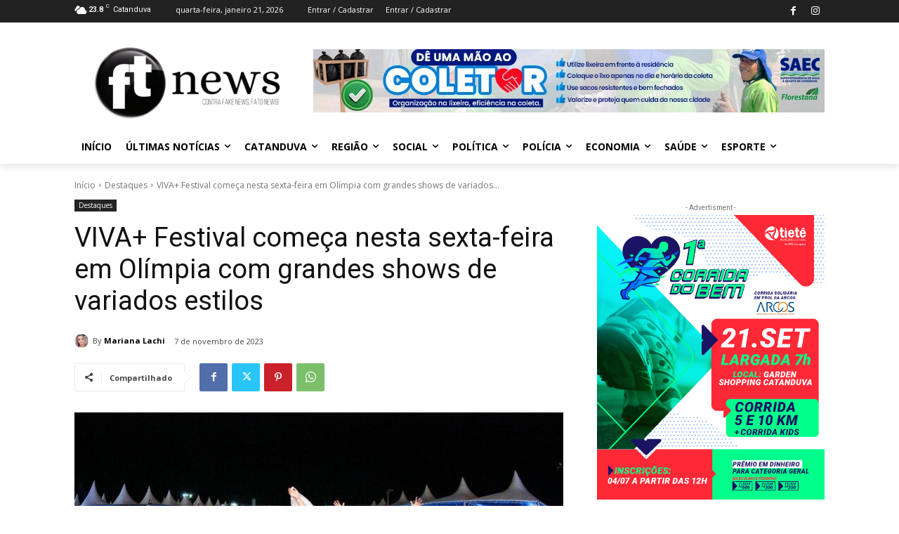

--- FILE ---
content_type: text/html; charset=UTF-8
request_url: https://ftnews.com.br/wp-admin/admin-ajax.php
body_size: -107
content:
{"post_id":10706,"counted":false,"storage":[],"type":"post"}